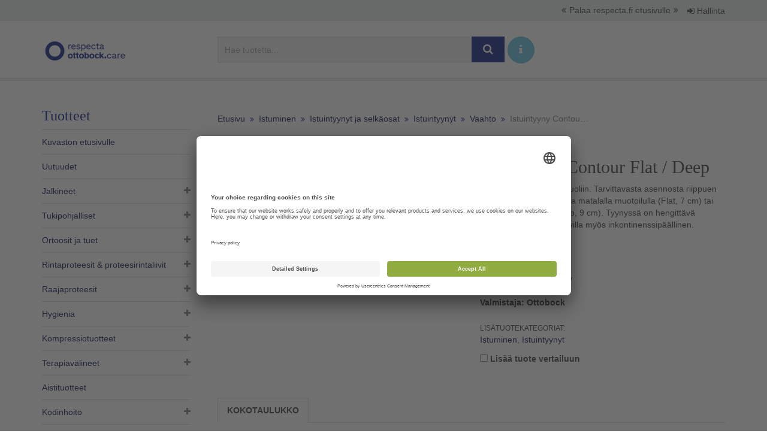

--- FILE ---
content_type: text/html; charset=utf-8
request_url: https://kuvasto.respecta.fi/p/14020-istuintyyny-contour-flat-deep/
body_size: 8624
content:
<!DOCTYPE html>
<html>
<head>
    <title>Respecta Kuvasto &ndash; Istuintyyny Contour Flat / Deep</title>
    <meta charset="utf-8">
    <meta name="viewport" content="width=device-width, initial-scale=1.0">
    <meta name="global:search-url" content="/haku/">
    
    <meta property="og:site_name" content="">
    <meta property="og:type" content="product">
    <meta property="og:url" content="https://kuvasto.respecta.fi/p/14020-istuintyyny-contour-flat-deep/">
    <meta property="og:title" content="Istuintyyny Contour Flat / Deep">
    
        <meta property="og:image" content="https://kuvasto.respecta.fi/media/pi/19414/491C00_Istuintyyny_Contour_Flat_ja_Deep_2.jpg">
    

    <link rel="icon" type="image/x-icon" href="/static/img/favicon.ico?=v2">
    <link rel="stylesheet" type="text/css" href="//fonts.googleapis.com/css?family=Open+Sans:400,300,600">
    <link rel="stylesheet" type="text/css" href="//fonts.googleapis.com/css?family=Roboto+Condensed:300,400,700">
    <link rel="stylesheet" type="text/css" href="/static/css/site.css?v.1.0">
    <!-- BEGIN Usercentrics related code -->
        <link rel="preconnect" href="//app.usercentrics.eu" />
        <link rel="preconnect" href="//api.usercentrics.eu" />
        <link rel="preconnect" href="//privacy-proxy.usercentrics.eu" />
        <link rel="preload" href="//app.usercentrics.eu/browser-ui/latest/loader.js" as="script" />
        <link rel="preload" href="//privacy-proxy.usercentrics.eu/latest/uc-block.bundle.js" as="script" />
        <script id="usercentrics-cmp" data-settings-id="VL3tgLdb1" src="https://app.usercentrics.eu/browser-ui/latest/loader.js" async></script>
        <script type="application/javascript" src="https://privacy-proxy.usercentrics.eu/latest/uc-block.bundle.js"></script>
    <!-- END Usercentrics related code -->
    <!--[if lt IE 9]>
        <script src="https://oss.maxcdn.com/html5shiv/3.7.2/html5shiv.min.js"></script>
        <script src="/static/js/vendor/respond.min.js"></script>
    <![endif]-->
    <script src="/static/js/site.js"></script>
    <script src="/static/shopadmin/tiny_mce/tiny_mce.js"></script>
    <!-- Google Tag Manager -->
        <script>
            (function(w,d,s,l,i){w[l]=w[l]||[];w[l].push({'gtm.start':
            new Date().getTime(),event:'gtm.js'});var f=d.getElementsByTagName(s)[0],
            j=d.createElement(s),dl=l!='dataLayer'?'&l='+l:'';j.async=true;j.src=
            'https://www.googletagmanager.com/gtm.js?id='+i+dl;f.parentNode.insertBefore(j,f);
            })(window,document,'script','dataLayer','GTM-KZ3ZN6D');
        </script>
    <!-- End Google Tag Manager -->

    <script type="text/javascript" async src="https://bot.leadoo.com/bot/dynamic.js?company=b0537ffb"></script>

</head>

<body>

    <!-- Google Tag Manager (noscript) -->
        <noscript><iframe src="https://www.googletagmanager.com/ns.html?id=GTM-KZ3ZN6D"
        height="0" width="0" style="display:none;visibility:hidden"></iframe></noscript>
    <!-- End Google Tag Manager (noscript) -->

    <div class="upper-nav">
    <ul>
        <li class="link">
            <a href="https://www.respecta.fi/">
                <i class="fa fa-angle-double-left"></i>Palaa respecta.fi etusivulle<i class="fa fa-angle-double-right"></i>
            </a>
        </li>
        <li class="user">
            <span class="dropdown">
                
                    <a href="/login/" class="btn"><i class="fa fa-sign-in"></i> Hallinta</a>
                
            </span>
        </li>
    </ul>
</div>
<nav class="navbar navbar-fixed-top" role="navigation">
    <div class="container">
        <div class="row">
            <div class="navbar-header">
                <a class="navbar-brand" href="//www.respecta.fi">
                    <img src="/static/img/respecta-logo-musta.png" alt="Etusivulle">
                </a>
            </div>
            <div id="navbar" class="navbar-right">
                <div class="search-group">
                    <button class="toggle-search btn btn-primary"><i class="fa fa-search fa-fw"></i></button>
                    <a class="toggle-search btn btn-lg btn-info btn-round" href="#" title="Hakuohje" data-toggle="popover"
                           data-placement="bottom" data-html="true" data-trigger="focus"
                           data-content="<p>Vapaassa tekstihaussa voit hakea tuotetta nimellä, tuotenumerolla tai ISO-koodilla.</p>
<p>Vasemman laidan navigaatiossa voit katsella tuotteita tuoteryhmittäin. Tuoteryhmät on jaettu alaryhmiin, jotka saat näkyviin +-merkistä. Voit järjestää kategorian tuotteet nimen tai tuotenumeron mukaan.</p>
<p>Verkkokuvastossa olevien tuotteiden lisäksi meillä on tilausvalikoima, jonka tuotteita voi tiedustella suoraan myyntipalvelustamme 0207 649 748 tai myynti@respecta.fi. Lisäksi varaosia voi tiedustella huolto- ja varaosapalvelustamme 0207 649 747 tai huolto@respecta.fi.</p>">
                            <i class="fa fa-info"></i>
                    </a>
                    <form method="get" action="/haku/" role="search" class="respecta-search-form">
                        <input
                            type="search"
                            name="q"
                            class="form-control"
                            placeholder="Hae tuotetta..."
                            required
                            value="">
                        <button type="submit" class="btn btn-lg btn-primary"><i class="fa fa-search fa-fw"></i></button>
                        <a class="btn btn-lg btn-info btn-round" href="#" title="Hakuohje" data-toggle="popover"
                           data-placement="bottom" data-html="true" data-trigger="focus"
                           data-content="<p>Vapaassa tekstihaussa voit hakea tuotetta nimellä, tuotenumerolla tai ISO-koodilla.</p>
<p>Vasemman laidan navigaatiossa voit katsella tuotteita tuoteryhmittäin. Tuoteryhmät on jaettu alaryhmiin, jotka saat näkyviin +-merkistä. Voit järjestää kategorian tuotteet nimen tai tuotenumeron mukaan.</p>
<p>Verkkokuvastossa olevien tuotteiden lisäksi meillä on tilausvalikoima, jonka tuotteita voi tiedustella suoraan myyntipalvelustamme 0207 649 748 tai myynti@respecta.fi. Lisäksi varaosia voi tiedustella huolto- ja varaosapalvelustamme 0207 649 747 tai huolto@respecta.fi.</p>">
                            <i class="fa fa-info"></i>
                        </a>
                    </form>
                </div>
                
            </div>
        </div>
        <div class="row">
            <div class="search-group mobile">
                <form class="mobile respecta-search-form" method="get" action="/haku/" role="search">
                    <input
                        type="search"
                        name="q"
                        class="form-control"
                        placeholder="Hae tuotetta..."
                        required
                        value="">
                    <button type="submit" class="btn btn-lg btn-primary"><i class="fa fa-search fa-fw"></i></button>
                </form>
            </div>
        </div>
    </div>
</nav>

    <div class="container">
        <div class="row">
            
                <div class="sidebar">
                    <button class="category-toggle collapsed" data-toggle="collapse" data-target="#categories" aria-expanded="false" aria-controls="categories"><h3>Tuotteet</h3><i class="fa fa-navicon"></i></button>
                    <div id="categories" class="category-collapse collapse">
                        <ul class="category-nav">
                            
    
    <li class="header"><h3>Tuotteet</h3></li>
    <li>
        <a href="/">Kuvaston etusivulle</a>
    </li>
    
        <li class="level-1">
            <a href="/c/518-uutuudet/">Uutuudet</a>
            
            
        </li>
    
        <li class="level-1">
            <a href="/c/195-jalkineet/">Jalkineet</a>
            
            
                <ul>
                    
        <li class="level-2">
            <a href="/c/315-valmisjalkineet/">Valmisjalkineet</a>
            
            
                <ul>
                    
        <li class="level-3">
            <a href="/c/436-naisten-sandaalit/">Naisten sandaalit</a>
            
            
        </li>
    
        <li class="level-3">
            <a href="/c/509-kausijalkineet/">Kausijalkineet</a>
            
            
        </li>
    
        <li class="level-3">
            <a href="/c/317-erityisjalkineet/">Erityisjalkineet</a>
            
            
        </li>
    
                </ul>
            
        </li>
    
        <li class="level-2">
            <a href="/c/320-hoitojalkineet/">Hoitojalkineet</a>
            
            
        </li>
    
        <li class="level-2">
            <a href="/c/346-lisavarusteet/">Lisävarusteet</a>
            
            
        </li>
    
                </ul>
            
        </li>
    
        <li class="level-1">
            <a href="/c/568-tukipohjalliset7/">Tukipohjalliset</a>
            
            
                <ul>
                    
        <li class="level-2">
            <a href="/c/311-valmistukipohjalliset/">Valmistukipohjalliset</a>
            
            
        </li>
    
        <li class="level-2">
            <a href="/c/197-yksilolliset-tukipohjalliset/">Yksilölliset tukipohjalliset</a>
            
            
        </li>
    
                </ul>
            
        </li>
    
        <li class="level-1">
            <a href="/c/1-ortoosit-ja-tuet/">Ortoosit ja tuet</a>
            
            
                <ul>
                    
        <li class="level-2">
            <a href="/c/331-lampotuotteet/">Lämpötuotteet</a>
            
            
        </li>
    
        <li class="level-2">
            <a href="/c/18-suojakyparat/">Suojakypärät</a>
            
            
        </li>
    
        <li class="level-2">
            <a href="/c/28-kaularankaortoosit/">Kaularankaortoosit</a>
            
            
        </li>
    
        <li class="level-2">
            <a href="/c/14-ylaraajaortoosit/">Yläraajaortoosit</a>
            
            
                <ul>
                    
        <li class="level-3">
            <a href="/c/50-olkaortoosit/">Olkaortoosit</a>
            
            
        </li>
    
        <li class="level-3">
            <a href="/c/16-kyynarpaaortoosit/">Kyynärpääortoosit</a>
            
            
        </li>
    
        <li class="level-3">
            <a href="/c/15-rannetuet/">Rannetuet</a>
            
            
        </li>
    
        <li class="level-3">
            <a href="/c/103-peukalo-ortoosit/">Peukalo-ortoosit</a>
            
            
        </li>
    
                </ul>
            
        </li>
    
        <li class="level-2">
            <a href="/c/2-vartalo-ortoosit/">Vartalo-ortoosit</a>
            
            
                <ul>
                    
        <li class="level-3">
            <a href="/c/309-selan-tuenta/">Selän tuenta</a>
            
            
        </li>
    
        <li class="level-3">
            <a href="/c/312-si-tuet/">SI-tuet</a>
            
            
        </li>
    
        <li class="level-3">
            <a href="/c/313-vatsan-tuenta/">Vatsan tuenta</a>
            
            
        </li>
    
        <li class="level-3">
            <a href="/c/308-tyravyot/">Tyrävyöt</a>
            
            
        </li>
    
                </ul>
            
        </li>
    
        <li class="level-2">
            <a href="/c/10-alaraajaortoosit/">Alaraajaortoosit</a>
            
            
                <ul>
                    
        <li class="level-3">
            <a href="/c/104-lonkkaortoosit/">Lonkkaortoosit</a>
            
            
        </li>
    
        <li class="level-3">
            <a href="/c/52-polviortoosit/">Polviortoosit</a>
            
            
        </li>
    
        <li class="level-3">
            <a href="/c/20-polviortoosit-postoperatiiviset/">Polviortoosit Post.operatiiviset</a>
            
            
        </li>
    
        <li class="level-3">
            <a href="/c/55-polviortoosit-nivelrikko/">Polviortoosit, nivelrikko</a>
            
            
        </li>
    
        <li class="level-3">
            <a href="/c/11-nilkkaortoosit/">Nilkkaortoosit</a>
            
            
        </li>
    
        <li class="level-3">
            <a href="/c/451-varvastuet/">Varvastuet</a>
            
            
        </li>
    
        <li class="level-3">
            <a href="/c/17-nilkkaortoosit-peroneustuet/">Nilkkaortoosit Peroneustuet</a>
            
            
        </li>
    
        <li class="level-3">
            <a href="/c/557-fes-ortoosit/">FES-ortoosit</a>
            
            
        </li>
    
        <li class="level-3">
            <a href="/c/106-nilkkaortoosit-walkerit/">Nilkkaortoosit Walkerit</a>
            
            
        </li>
    
                </ul>
            
        </li>
    
        <li class="level-2">
            <a href="/c/504-tarranauhat-ja-pehmusteet/">Tarranauhat ja pehmusteet</a>
            
            
        </li>
    
                </ul>
            
        </li>
    
        <li class="level-1">
            <a href="/c/545-rintaproteesit-proteesirintaliivit/">Rintaproteesit &amp; proteesirintaliivit​</a>
            
            
                <ul>
                    
        <li class="level-2">
            <a href="/c/546-rintaproteesit/">Rintaproteesit​</a>
            
            
        </li>
    
        <li class="level-2">
            <a href="/c/547-proteesirintaliivit/">Proteesirintaliivit</a>
            
            
        </li>
    
        <li class="level-2">
            <a href="/c/560-kompressio-ja-lymfaliivit/">Kompressio- ja lymfaliivit</a>
            
            
        </li>
    
        <li class="level-2">
            <a href="/c/548-uimapuvut-ja-vaatteet/">Uimapuvut ja vaatteet</a>
            
            
        </li>
    
        <li class="level-2">
            <a href="/c/561-tarvikkeet-rintaleikatulle/">Tarvikkeet rintaleikatulle</a>
            
            
        </li>
    
                </ul>
            
        </li>
    
        <li class="level-1">
            <a href="/c/565-raajaproteesit/">Raajaproteesit</a>
            
            
                <ul>
                    
        <li class="level-2">
            <a href="/c/566-ilmalastaproteesit/">Ilmalastaproteesit</a>
            
            
        </li>
    
                </ul>
            
        </li>
    
        <li class="level-1">
            <a href="/c/21-hygienia/">Hygienia</a>
            
            
                <ul>
                    
        <li class="level-2">
            <a href="/c/382-suihku-ja-wc-tuolit-pyoralliset/">Suihku- ja WC-tuolit pyörälliset</a>
            
            
                <ul>
                    
        <li class="level-3">
            <a href="/c/513-kelattavat-suihkutuolit/">Kelattavat suihkutuolit</a>
            
            
        </li>
    
        <li class="level-3">
            <a href="/c/514-kallistettavat-suihkutuolit/">Kallistettavat suihkutuolit</a>
            
            
        </li>
    
        <li class="level-3">
            <a href="/c/515-pienipyoraiset-suihkutuolit/">Pienipyöräiset suihkutuolit</a>
            
            
        </li>
    
        <li class="level-3">
            <a href="/c/564-lasten-pyoralliset-suihkutuolit/">Lasten pyörälliset suihkutuolit</a>
            
            
        </li>
    
        <li class="level-3">
            <a href="/c/563-bariatriset-pyoralliset-suihkutuolit/">Bariatriset pyörälliset suihkutuolit</a>
            
            
        </li>
    
                </ul>
            
        </li>
    
        <li class="level-2">
            <a href="/c/89-pesutasot/">Pesutasot</a>
            
            
        </li>
    
        <li class="level-2">
            <a href="/c/53-suihkutuolit-ja-jakkarat/">Suihkutuolit ja -jakkarat</a>
            
            
        </li>
    
        <li class="level-2">
            <a href="/c/26-wc-korottajat/">WC-korottajat</a>
            
            
        </li>
    
        <li class="level-2">
            <a href="/c/428-wc-istuimen-pehmusterenkaat/">WC-istuimen pehmusterenkaat</a>
            
            
        </li>
    
        <li class="level-2">
            <a href="/c/381-ammelaudat-ja-askelmat-suihkumatot/">Ammelaudat ja -askelmat, suihkumatot</a>
            
            
        </li>
    
        <li class="level-2">
            <a href="/c/37-tukikaiteet-ja-kahvat-kylpyhuonekalusteet/">Tukikaiteet ja -kahvat, kylpyhuonekalusteet</a>
            
            
        </li>
    
        <li class="level-2">
            <a href="/c/22-peseytyminen/">Peseytyminen</a>
            
            
                <ul>
                    
        <li class="level-3">
            <a href="/c/427-pesuaineet/">Pesuaineet</a>
            
            
        </li>
    
                </ul>
            
        </li>
    
        <li class="level-2">
            <a href="/c/364-jalkojen-hoito/">Jalkojen hoito</a>
            
            
        </li>
    
        <li class="level-2">
            <a href="/c/365-hiusten-hoito/">Hiusten hoito</a>
            
            
        </li>
    
        <li class="level-2">
            <a href="/c/439-vuoteensuojat/">Vuoteensuojat</a>
            
            
        </li>
    
        <li class="level-2">
            <a href="/c/116-virtsapullot-ja-alusastiat/">Virtsapullot ja alusastiat</a>
            
            
        </li>
    
        <li class="level-2">
            <a href="/c/388-vaipat-ja-muut-suojat/">Vaipat ja muut suojat</a>
            
            
        </li>
    
                </ul>
            
        </li>
    
        <li class="level-1">
            <a href="/c/448-kompressiotuotteet/">Kompressiotuotteet</a>
            
            
                <ul>
                    
        <li class="level-2">
            <a href="/c/449-hoitosukat/">Hoitosukat</a>
            
            
        </li>
    
        <li class="level-2">
            <a href="/c/450-hoitohihat-ja-kasineet/">Hoitohihat ja -käsineet</a>
            
            
        </li>
    
        <li class="level-2">
            <a href="/c/489-kompressiotuotteiden-lisatarvikkeet/">Kompressiotuotteiden lisätarvikkeet</a>
            
            
        </li>
    
                </ul>
            
        </li>
    
        <li class="level-1">
            <a href="/c/4-terapiavalineet/">Terapiavälineet</a>
            
            
                <ul>
                    
        <li class="level-2">
            <a href="/c/12-terapia-ja-harjoitusvalineet/">Terapia- ja harjoitusvälineet</a>
            
            
                <ul>
                    
        <li class="level-3">
            <a href="/c/399-terapiatarvikkeet/">Terapiatarvikkeet</a>
            
            
        </li>
    
        <li class="level-3">
            <a href="/c/398-tasapainotyynyt-ja-laudat/">Tasapainotyynyt ja -laudat</a>
            
            
        </li>
    
        <li class="level-3">
            <a href="/c/400-polkulaitteet/">Polkulaitteet</a>
            
            
        </li>
    
        <li class="level-3">
            <a href="/c/433-cpm-laitteet/">CPM-laitteet</a>
            
            
        </li>
    
                </ul>
            
        </li>
    
        <li class="level-2">
            <a href="/c/355-terapiavalineet-aikuisille/">Terapiavälineet aikuisille</a>
            
            
        </li>
    
        <li class="level-2">
            <a href="/c/59-arviointivalineet/">Arviointivälineet</a>
            
            
                <ul>
                    
        <li class="level-3">
            <a href="/c/403-kulmamittarit/">Kulmamittarit</a>
            
            
        </li>
    
        <li class="level-3">
            <a href="/c/430-tuntoaisti/">Tuntoaisti</a>
            
            
        </li>
    
        <li class="level-3">
            <a href="/c/556-puristusvoimamittarit/">Puristusvoimamittarit</a>
            
            
        </li>
    
                </ul>
            
        </li>
    
        <li class="level-2">
            <a href="/c/42-asentohoito/">Asentohoito</a>
            
            
        </li>
    
                </ul>
            
        </li>
    
        <li class="level-1">
            <a href="/c/549-aistituotteet/">Aistituotteet</a>
            
            
        </li>
    
        <li class="level-1">
            <a href="/c/30-kodinhoito/">Kodinhoito</a>
            
            
                <ul>
                    
        <li class="level-2">
            <a href="/c/31-ruoanlaitto/">Ruoanlaitto</a>
            
            
        </li>
    
        <li class="level-2">
            <a href="/c/33-tarttumapihdit-pihdit-ja-sakset/">Tarttumapihdit, pihdit ja sakset</a>
            
            
        </li>
    
        <li class="level-2">
            <a href="/c/35-ruokailu/">Ruokailu</a>
            
            
        </li>
    
        <li class="level-2">
            <a href="/c/68-pukeutuminen/">Pukeutuminen</a>
            
            
        </li>
    
        <li class="level-2">
            <a href="/c/71-avaajat/">Avaajat</a>
            
            
        </li>
    
        <li class="level-2">
            <a href="/c/80-paksunnokset-pidikkeet-kahvat/">Paksunnokset, pidikkeet, kahvat</a>
            
            
        </li>
    
        <li class="level-2">
            <a href="/c/114-laakeannostelijat/">Lääkeannostelijat</a>
            
            
        </li>
    
        <li class="level-2">
            <a href="/c/187-liukuestealustat/">Liukuestealustat</a>
            
            
        </li>
    
        <li class="level-2">
            <a href="/c/358-kirjoitusvalineet/">Kirjoitusvälineet</a>
            
            
        </li>
    
                </ul>
            
        </li>
    
        <li class="level-1">
            <a href="/c/7-liikkuminen/">Liikkuminen</a>
            
            
                <ul>
                    
        <li class="level-2">
            <a href="/c/87-sahkopyoratuolit/">Sähköpyörätuolit</a>
            
            
                <ul>
                    
        <li class="level-3">
            <a href="/c/485-etuvetoiset-sahkopyoratuolit/">Etuvetoiset sähköpyörätuolit</a>
            
            
        </li>
    
        <li class="level-3">
            <a href="/c/486-keskivetoiset-sahkopyoratuolit/">Keskivetoiset sähköpyörätuolit</a>
            
            
        </li>
    
        <li class="level-3">
            <a href="/c/487-takavetoiset-sahkopyoratuolit/">Takavetoiset sähköpyörätuolit</a>
            
            
        </li>
    
                </ul>
            
        </li>
    
        <li class="level-2">
            <a href="/c/173-sahkomopot/">Sähkömopot</a>
            
            
        </li>
    
        <li class="level-2">
            <a href="/c/128-pyoratuolit/">Pyörätuolit</a>
            
            
                <ul>
                    
        <li class="level-3">
            <a href="/c/129-kiintearunkoiset-aktiivipyoratuolit/">Kiinteärunkoiset aktiivipyörätuolit</a>
            
            
        </li>
    
        <li class="level-3">
            <a href="/c/333-taittuvarunkoiset-aktiivipyoratuolit/">Taittuvarunkoiset aktiivipyörätuolit</a>
            
            
        </li>
    
        <li class="level-3">
            <a href="/c/334-puoliaktiiviset-peruspyoratuolit/">Puoliaktiiviset &amp; Peruspyörätuolit</a>
            
            
        </li>
    
        <li class="level-3">
            <a href="/c/335-comfort-pyoratuolit/">Comfort-pyörätuolit</a>
            
            
                <ul>
                    
        <li class="level-4">
            <a href="/c/554-dynaamiset-comfort-pyoratuolit/">Dynaamiset comfort-pyörätuolit</a>
            
            
        </li>
    
                </ul>
            
        </li>
    
        <li class="level-3">
            <a href="/c/336-lasten-pyoratuolit/">Lasten pyörätuolit</a>
            
            
        </li>
    
        <li class="level-3">
            <a href="/c/558-sport-pyoratuolit/">Sport pyörätuolit</a>
            
            
        </li>
    
        <li class="level-3">
            <a href="/c/500-pyoratuolien-lisavoimalaitteet/">Pyörätuolien    lisävoimalaitteet</a>
            
            
                <ul>
                    
        <li class="level-4">
            <a href="/c/512-ajolaitteet/">Ajolaitteet</a>
            
            
        </li>
    
        <li class="level-4">
            <a href="/c/502-kelauksen-keventajat/">Kelauksen keventäjät</a>
            
            
        </li>
    
        <li class="level-4">
            <a href="/c/501-tyontoapu/">Työntöapu</a>
            
            
        </li>
    
                </ul>
            
        </li>
    
        <li class="level-3">
            <a href="/c/434-pyoratuolien-lisavarusteet/">Pyörätuolien lisävarusteet</a>
            
            
        </li>
    
                </ul>
            
        </li>
    
        <li class="level-2">
            <a href="/c/131-kavelytelineet/">Kävelytelineet</a>
            
            
                <ul>
                    
        <li class="level-3">
            <a href="/c/132-rollaattorit/">Rollaattorit</a>
            
            
        </li>
    
        <li class="level-3">
            <a href="/c/177-kavelypoydat-ja-korkeat-telineet/">Kävelypöydät ja korkeat -telineet</a>
            
            
        </li>
    
                </ul>
            
        </li>
    
        <li class="level-2">
            <a href="/c/180-nuorten-ja-aikuisten-polkupyorat/">Nuorten ja aikuisten polkupyörät </a>
            
            
        </li>
    
        <li class="level-2">
            <a href="/c/8-kavelykepit-kyynar-ja-kainalosauvat/">Kävelykepit, kyynär- ja kainalosauvat</a>
            
            
                <ul>
                    
        <li class="level-3">
            <a href="/c/371-kyynarsauvat/">Kyynärsauvat</a>
            
            
        </li>
    
        <li class="level-3">
            <a href="/c/372-kavelykepit-ja-4-pistekavelykepit/">Kävelykepit ja 4-pistekävelykepit</a>
            
            
        </li>
    
        <li class="level-3">
            <a href="/c/373-kainalosauvat/">Kainalosauvat</a>
            
            
        </li>
    
        <li class="level-3">
            <a href="/c/374-kyynarsauvojen-ja-kavelykeppien-lisavarusteet/">Kyynärsauvojen ja kävelykeppien lisävarusteet</a>
            
            
                <ul>
                    
        <li class="level-4">
            <a href="/c/370-kepinpaakumit-ja-jaapiikit/">Kepinpääkumit ja jääpiikit</a>
            
            
        </li>
    
        <li class="level-4">
            <a href="/c/375-kepinpidikkeet-ja-pehmusteet/">Kepinpidikkeet ja pehmusteet</a>
            
            
        </li>
    
                </ul>
            
        </li>
    
                </ul>
            
        </li>
    
                </ul>
            
        </li>
    
        <li class="level-1">
            <a href="/c/534-siirtymisen-ja-liikkumisen-tukeminen/">Siirtymisen ja liikkumisen tukeminen</a>
            
            
                <ul>
                    
        <li class="level-2">
            <a href="/c/535-makuuasennossa-siirtaminen/">Makuuasennossa siirtäminen</a>
            
            
        </li>
    
        <li class="level-2">
            <a href="/c/536-vuoteessa-siirtyminen/">Vuoteessa siirtyminen</a>
            
            
        </li>
    
        <li class="level-2">
            <a href="/c/537-makuulta-istumaan-nouseminen/">Makuulta istumaan nouseminen</a>
            
            
        </li>
    
        <li class="level-2">
            <a href="/c/538-asennon-kohentaminen/">Asennon kohentaminen</a>
            
            
        </li>
    
        <li class="level-2">
            <a href="/c/539-istuma-asennossa-siirtyminen/">Istuma-asennossa siirtyminen</a>
            
            
        </li>
    
        <li class="level-2">
            <a href="/c/540-istumasta-seisomaan-nouseminen/">Istumasta seisomaan nouseminen</a>
            
            
        </li>
    
        <li class="level-2">
            <a href="/c/541-kavelyn-tukeminen/">Kävelyn tukeminen</a>
            
            
        </li>
    
        <li class="level-2">
            <a href="/c/542-lattialta-ylos-avustaminen/">Lattialta ylös avustaminen</a>
            
            
        </li>
    
        <li class="level-2">
            <a href="/c/543-nostaminen/">Nostaminen</a>
            
            
        </li>
    
                </ul>
            
        </li>
    
        <li class="level-1">
            <a href="/c/39-ergonomia/">Ergonomia</a>
            
            
                <ul>
                    
        <li class="level-2">
            <a href="/c/73-sangyt-patjat-ja-sankyjen-lisavarusteet/">Sängyt, patjat ja sänkyjen lisävarusteet</a>
            
            
                <ul>
                    
        <li class="level-3">
            <a href="/c/385-kotihoitosangyt/">Kotihoitosängyt</a>
            
            
        </li>
    
        <li class="level-3">
            <a href="/c/386-patjat-patjanpaalliset/">Patjat, patjanpäälliset</a>
            
            
        </li>
    
        <li class="level-3">
            <a href="/c/139-nousutuet-ja-muut-sankyjen-lisavarusteet/">Nousutuet- ja muut sänkyjen lisävarusteet</a>
            
            
        </li>
    
                </ul>
            
        </li>
    
        <li class="level-2">
            <a href="/c/93-poydat/">Pöydät</a>
            
            
        </li>
    
        <li class="level-2">
            <a href="/c/354-sangynjalan-korottajat/">Sängynjalan korottajat</a>
            
            
        </li>
    
                </ul>
            
        </li>
    
        <li class="level-1">
            <a href="/c/524-istuminen/">Istuminen</a>
            
            
                <ul>
                    
        <li class="level-2">
            <a href="/c/118-lantio-ja-erikoisvyot/">Lantio- ja erikoisvyöt</a>
            
            
        </li>
    
        <li class="level-2">
            <a href="/c/120-tuolit/">Tuolit</a>
            
            
                <ul>
                    
        <li class="level-3">
            <a href="/c/405-tyotuolit/">Työtuolit</a>
            
            
        </li>
    
        <li class="level-3">
            <a href="/c/406-satulatuolit/">Satulatuolit</a>
            
            
        </li>
    
        <li class="level-3">
            <a href="/c/410-hoivatuolit/">Hoivatuolit</a>
            
            
        </li>
    
        <li class="level-3">
            <a href="/c/555-potilastuolit/">Potilastuolit</a>
            
            
        </li>
    
        <li class="level-3">
            <a href="/c/559-tyotuolit-terveydenhuoltoon/">Työtuolit terveydenhuoltoon</a>
            
            
        </li>
    
        <li class="level-3">
            <a href="/c/444-monitoimituolit/">Monitoimituolit</a>
            
            
        </li>
    
        <li class="level-3">
            <a href="/c/519-nojatuolit/">Nojatuolit</a>
            
            
        </li>
    
                </ul>
            
        </li>
    
        <li class="level-2">
            <a href="/c/125-istuintyynyt-ja-selkaosat/">Istuintyynyt ja selkäosat</a>
            
            
                <ul>
                    
        <li class="level-3">
            <a href="/c/511-istuintyynyt/">Istuintyynyt</a>
            
            
                <ul>
                    
        <li class="level-4">
            <a href="/c/526-ilma/">Ilma</a>
            
            
        </li>
    
        <li class="level-4">
            <a href="/c/527-geeli/">Geeli</a>
            
            
        </li>
    
        <li class="level-4">
            <a href="/c/528-hunajakenno/">Hunajakenno</a>
            
            
        </li>
    
        <li class="level-4">
            <a href="/c/529-visco/">Visco</a>
            
            
        </li>
    
        <li class="level-4 active">
            <a href="/c/530-vaahto/">Vaahto</a>
            
            
        </li>
    
        <li class="level-4">
            <a href="/c/531-erikoisrakenne/">Erikoisrakenne</a>
            
            
        </li>
    
                </ul>
            
        </li>
    
        <li class="level-3">
            <a href="/c/525-selkaosat/">Selkäosat</a>
            
            
        </li>
    
                </ul>
            
        </li>
    
        <li class="level-2">
            <a href="/c/411-koroketyynyt/">Koroketyynyt</a>
            
            
        </li>
    
                </ul>
            
        </li>
    
        <li class="level-1">
            <a href="/c/567-kotihoitoon/">Kotihoitoon</a>
            
            
        </li>
    
        <li class="level-1">
            <a href="/c/61-lasten-maailma/">Lasten maailma</a>
            
            
                <ul>
                    
        <li class="level-2">
            <a href="/c/62-liikkuminen7/">Liikkuminen</a>
            
            
                <ul>
                    
        <li class="level-3">
            <a href="/c/419-rattaat/">Rattaat</a>
            
            
        </li>
    
        <li class="level-3">
            <a href="/c/520-lasten-pyoratuolit5/">Lasten pyörätuolit</a>
            
            
        </li>
    
        <li class="level-3">
            <a href="/c/396-lasten-pyorat/">Lasten pyörät</a>
            
            
        </li>
    
        <li class="level-3">
            <a href="/c/415-kavelytelineet6/">Kävelytelineet</a>
            
            
        </li>
    
        <li class="level-3">
            <a href="/c/416-kyynarsauvat-ja-nelipistekepit/">Kyynärsauvat ja nelipistekepit</a>
            
            
        </li>
    
                </ul>
            
        </li>
    
        <li class="level-2">
            <a href="/c/66-ruokailuvalineet/">Ruokailuvälineet</a>
            
            
        </li>
    
        <li class="level-2">
            <a href="/c/78-hygienia7/">Hygienia</a>
            
            
        </li>
    
        <li class="level-2">
            <a href="/c/85-sakset-ja-kirjoitusvalineet/">Sakset ja kirjoitusvälineet</a>
            
            
        </li>
    
        <li class="level-2">
            <a href="/c/111-ortoosit/">Ortoosit</a>
            
            
        </li>
    
        <li class="level-2">
            <a href="/c/412-lasten-terapia/">Lasten terapia</a>
            
            
        </li>
    
        <li class="level-2">
            <a href="/c/418-lasten-erityisistuimet/">Lasten erityisistuimet</a>
            
            
        </li>
    
        <li class="level-2">
            <a href="/c/544-lasten-jalkineet/">Lasten jalkineet</a>
            
            
        </li>
    
        <li class="level-2">
            <a href="/c/353-sangyt/">Sängyt</a>
            
            
        </li>
    
                </ul>
            
        </li>
    
        <li class="level-1">
            <a href="/c/483-jalkojen-itsehoitotuotteet/">Jalkojen itsehoitotuotteet</a>
            
            
        </li>
    


                            <li><a href="/hoito-ohjeet/">Pesu- ja hoito-ohjeet</a>

    <li>
        <a href="/verkkokauppa/">Verkkokauppa</a>
    </li>

    <li>
        <a href="/sankypaketit-kotiintoimitettuna/">Sänkypaketit kotiintoimitettuna</a>
    </li>

    <li>
        <a href="/outlet-tuotteet-ja-kampanjat/">Outlet-tuotteet ja kampanjat</a>
    </li>

    <li>
        <a href="/sopimuskuvasto/">Sopimuskuvasto</a>
    </li>

    <li>
        <a href="/leasingrahoitus/">Leasingrahoitus</a>
    </li>

    <li>
        <a href="/tietoa-kuvastosta/">Tietoa kuvastosta</a>
    </li>

                        </ul>
                    </div>
                </div>
            
            <div class="content-wrap product-page" role="main">
                
    <ol class="breadcrumb">
        <li><a href="/">Etusivu</a></li>
        
        
            
                
                    <li><a href="/c/524-istuminen/">Istuminen</a></li>
                
            
                
                    <li><a href="/c/125-istuintyynyt-ja-selkaosat/">Istuintyynyt ja selkäosat</a></li>
                
            
                
                    <li><a href="/c/511-istuintyynyt/">Istuintyynyt</a></li>
                
            
                
                    <li><a href="/c/530-vaahto/">Vaahto</a></li>
                
            
        
        <li class="active">Istuintyyny Contour Flat / Deep</li>
    </ol>

                
                
                
                <div class="page-content">
                    

    <div class="basic-details">
        <div class="product-carousel">
    <div id="carousel_product_14020" class="carousel fade-in-out" data-ride="carousel" data-interval="false">
        <div class="carousel-inner" role="listbox">
            
                <div class="item active">
                    <a data-imagelightbox="image-multiple" href="/media/pi/19414/491C00_Istuintyyny_Contour_Flat_ja_Deep_2.jpg">
                        <img src="/media/pi/19414/491C00_Istuintyyny_Contour_Flat_ja_Deep_2.jpg.500x500_q75_upscale.jpg" alt="Istuintyyny Contour Flat / Deep">
                    </a>
                </div>
            
                <div class="item">
                    <a data-imagelightbox="image-multiple" href="/media/pi/19414/491C00_Istuintyyny_Contour_Flat_ja_Deep_jd8NISV.jpg">
                        <img src="/media/pi/19414/491C00_Istuintyyny_Contour_Flat_ja_Deep_jd8NISV.jpg.500x500_q75_upscale.jpg" alt="Istuintyyny Contour Flat / Deep">
                    </a>
                </div>
            
        </div>
    </div>
    
        <div id="thumbcarousel_14020" class="owl-carousel-product">
            
                <div data-target="#carousel_product_14020" data-slide-to="0" class="thumb">
                    <img src="/media/pi/19414/491C00_Istuintyyny_Contour_Flat_ja_Deep_2.jpg.300x300_q75_upscale.jpg" alt="Istuintyyny Contour Flat / Deep">
                </div>
            
                <div data-target="#carousel_product_14020" data-slide-to="1" class="thumb">
                    <img src="/media/pi/19414/491C00_Istuintyyny_Contour_Flat_ja_Deep_jd8NISV.jpg.300x300_q75_upscale.jpg" alt="Istuintyyny Contour Flat / Deep">
                </div>
            
        </div>
    
</div>
        <div class="product-detail">
    

    
        <div class="product-sku">491C00</div>
    

    <h3 class="product-name">Istuintyyny Contour Flat / Deep</h3>

    
    
        <div class="description">
            <p>Istuintyyny s&auml;hk&ouml;py&ouml;r&auml;tuoliin. Tarvittavasta asennosta riippuen istuintyynyj&auml; on saatavilla matalalla muotoilulla (Flat, 7 cm) tai syv&auml;ll&auml; muotoilulla (Deep, 9 cm). Tyynyss&auml; on hengitt&auml;v&auml; kangasp&auml;&auml;llinen. Saatavilla my&ouml;s inkontinenssip&auml;&auml;llinen.</p>
        </div>
    
    <div class="details-row">
        
        
        
            <div class="iso-code">
                <span>ISO-koodi</span>
                <div>043303</div>
            </div>
        
    </div>
    
    
        <ul class="product-attributes">
            
                <li>Tuote on CE-merkitty</li>
            
        </ul>
    
    <div class="product-manufacturer">
        
        
            <p>Valmistaja: Ottobock</p>
        
    </div>
    
        <div class="extra-categories">
            <p class="header">Lisätuotekategoriat:</p>
            <p>
                
                    <a href="/c/524-istuminen/">Istuminen</a>,
                
                    <a href="/c/511-istuintyynyt/">Istuintyynyt</a>
                
            </p>
        </div>
    
    <div class="compare">
        
            <input type="checkbox" id="compare">
            <label for="compare">Lisää tuote vertailuun</label>
        
    </div>
</div>
    </div>

    

    <div class="info-tabs">
        <div class="product-info" role="tabpanel">
    
    <ul class="nav nav-tabs" role="tablist">
        
            <li role="presentation">
                <a href="#tab1" aria-controls="tab1" data-toggle="tab">Kokotaulukko</a>
            </li>
        
        
        
    </ul>

    
    <div class="tab-content">
        
            <div id="tab1" role="tabpanel" class="tab-pane custom-pages">
                <table style="width: 555px;" border="0" cellspacing="0" cellpadding="0"><colgroup><col width="168" /> <col width="154" /> <col width="122" /> <col width="111" /> </colgroup>
<tbody>
<tr>
<td class="xl65" width="168" height="22">Tuotenumero Flat</td>
<td class="xl65" width="154">Tuotenumero Deep</td>
<td class="xl65" width="122">Tuote</td>
<td class="xl65" width="111">Koko</td>
</tr>
<tr>
<td class="xl65" width="168" height="22">491C00-ST032-40X38L</td>
<td class="xl65" width="154">491C00-ST032-40X38D</td>
<td class="xl65" width="122">Istuintyyny Contour&nbsp;</td>
<td class="xl65" width="111">40 x 38 cm&nbsp;</td>
</tr>
<tr>
<td class="xl65" width="168" height="22">491C00-ST032-40X40L</td>
<td class="xl65" width="154">491C00-ST032-40X40D</td>
<td class="xl65" width="122">Istuintyyny&nbsp;Contour&nbsp;</td>
<td class="xl65" width="111">40 x 40 cm&nbsp;</td>
</tr>
<tr>
<td class="xl65" width="168" height="22">491C00-ST032-40X42L</td>
<td class="xl65" width="154">491C00-ST032-40X42D</td>
<td class="xl65" width="122">Istuintyyny&nbsp;Contour&nbsp;</td>
<td class="xl65" width="111">40 x 42 cm&nbsp;</td>
</tr>
<tr>
<td class="xl65" width="168" height="22">491C00-ST032-40X44L</td>
<td class="xl65" width="154">491C00-ST032-40X44D</td>
<td class="xl65" width="122">Istuintyyny&nbsp;Contour&nbsp;</td>
<td class="xl65" width="111">40 x 44 cm&nbsp;</td>
</tr>
<tr>
<td class="xl65" width="168" height="22">491C00-ST032-40X46L</td>
<td class="xl65" width="154">491C00-ST032-40X46D</td>
<td class="xl65" width="122">Istuintyyny&nbsp;Contour&nbsp;</td>
<td class="xl65" width="111">40 x 46 cm&nbsp;</td>
</tr>
<tr>
<td class="xl65" width="168" height="22">491C00-ST032-44X42L</td>
<td class="xl65" width="154">491C00-ST032-44X42D</td>
<td class="xl65" width="122">Istuintyyny&nbsp;Contour&nbsp;</td>
<td class="xl65" width="111">44 x 42 cm&nbsp;</td>
</tr>
<tr>
<td class="xl65" width="168" height="22">491C00-ST032-44X44L</td>
<td class="xl65" width="154">491C00-ST032-44X44D</td>
<td class="xl65" width="122">Istuintyyny&nbsp;Contour</td>
<td class="xl65" width="111">44 x 44 cm&nbsp;</td>
</tr>
<tr>
<td class="xl65" width="168" height="22">491C00-ST032-44X46L</td>
<td class="xl65" width="154">491C00-ST032-44X46D</td>
<td class="xl65" width="122">Istuintyyny&nbsp;Contour</td>
<td class="xl65" width="111">44 x 46 cm&nbsp;</td>
</tr>
<tr>
<td class="xl65" width="168" height="22">491C00-ST032-44X48L</td>
<td class="xl65" width="154">491C00-ST032-44X48D</td>
<td class="xl65" width="122">Istuintyyny&nbsp;Contour</td>
<td class="xl65" width="111">44 x 48 cm&nbsp;</td>
</tr>
<tr>
<td class="xl65" width="168" height="22">491C00-ST032-44X50L</td>
<td class="xl65" width="154">491C00-ST032-44X50D</td>
<td class="xl65" width="122">Istuintyyny&nbsp;Contour</td>
<td class="xl65" width="111">44 x 50 cm&nbsp;</td>
</tr>
<tr>
<td class="xl65" width="168" height="22">491C00-ST032-44X52L</td>
<td class="xl65" width="154">491C00-ST032-44X52D</td>
<td class="xl65" width="122">Istuintyyny&nbsp;Contour</td>
<td class="xl65" width="111">44 x 52 cm&nbsp;</td>
</tr>
<tr>
<td class="xl65" width="168" height="22">491C00-ST032-44X54L</td>
<td class="xl65" width="154">491C00-ST032-44X54D</td>
<td class="xl65" width="122">Istuintyyny&nbsp;Contour&nbsp;</td>
<td class="xl65" width="111">44 x 54 cm&nbsp;</td>
</tr>
<tr>
<td class="xl65" width="168" height="22">491C00-ST032-44X56L</td>
<td class="xl65" width="154">491C00-ST032-44X56D</td>
<td class="xl65" width="122">Istuintyyny&nbsp;Contour&nbsp;</td>
<td class="xl65" width="111">44 x 56 cm&nbsp;</td>
</tr>
<tr>
<td class="xl65" width="168" height="22">491C00-ST032-50X42L</td>
<td class="xl65" width="154">491C00-ST032-50X42D</td>
<td class="xl65" width="122">Istuintyyny&nbsp;Contour</td>
<td class="xl65" width="111">50 x 42 cm</td>
</tr>
<tr>
<td class="xl65" width="168" height="22">491C00-ST032-50X44L</td>
<td class="xl65" width="154">491C00-ST032-50X44D</td>
<td class="xl65" width="122">Istuintyyny&nbsp;Contour</td>
<td class="xl65" width="111">50 x 44 cm</td>
</tr>
<tr>
<td class="xl65" width="168" height="22">491C00-ST032-50X46L</td>
<td class="xl65" width="154">491C00-ST032-50X46D</td>
<td class="xl65" width="122">Istuintyyny&nbsp;Contour</td>
<td class="xl65" width="111">50 x 46 cm</td>
</tr>
<tr>
<td class="xl65" width="168" height="22">491C00-ST032-50X48L</td>
<td class="xl65" width="154">491C00-ST032-50X48D</td>
<td class="xl65" width="122">Istuintyyny&nbsp;Contour</td>
<td class="xl65" width="111">50 x 48 cm</td>
</tr>
<tr>
<td class="xl65" width="168" height="22">491C00-ST032-50X50L</td>
<td class="xl65" width="154">491C00-ST032-50X50D</td>
<td class="xl65" width="122">Istuintyyny&nbsp;Contour</td>
<td class="xl65" width="111">50 x 50 cm</td>
</tr>
<tr>
<td class="xl65" width="168" height="22">491C00-ST032-50X52L</td>
<td class="xl65" width="154">491C00-ST032-50X52D</td>
<td class="xl65" width="122">Istuintyyny&nbsp;Contour</td>
<td class="xl65" width="111">50 x 52 cm</td>
</tr>
<tr>
<td class="xl65" width="168" height="22">491C00-ST032-50X54L</td>
<td class="xl65" width="154">491C00-ST032-50X54D</td>
<td class="xl65" width="122">Istuintyyny&nbsp;Contour</td>
<td class="xl65" width="111">50 x 54 cm</td>
</tr>
<tr>
<td class="xl65" width="168" height="22">491C00-ST032-50X56L</td>
<td class="xl65" width="154">491C00-ST032-50X56D</td>
<td class="xl65" width="122">Istuintyyny&nbsp;Contour</td>
<td class="xl65" width="111">50 x 56 cm</td>
</tr>
<tr>
<td class="xl65" width="168" height="22">491C00-ST032-54X42L</td>
<td class="xl65" width="154">491C00-ST032-54X42D</td>
<td class="xl65" width="122">Istuintyyny&nbsp;Contour</td>
<td class="xl65" width="111">54 x 42 cm</td>
</tr>
<tr>
<td class="xl65" width="168" height="22">491C00-ST032-54X44L</td>
<td class="xl65" width="154">491C00-ST032-54X44D</td>
<td class="xl65" width="122">Istuintyyny&nbsp;Contour</td>
<td class="xl65" width="111">54 x 44 cm</td>
</tr>
<tr>
<td class="xl65" width="168" height="22">491C00-ST032-54X46L</td>
<td class="xl65" width="154">491C00-ST032-54X46D</td>
<td class="xl65" width="122">Istuintyyny&nbsp;Contour</td>
<td class="xl65" width="111">54 x 46 cm</td>
</tr>
<tr>
<td class="xl65" width="168" height="22">491C00-ST032-54X48L</td>
<td class="xl65" width="154">491C00-ST032-54X48D</td>
<td class="xl65" width="122">Istuintyyny&nbsp;Contour</td>
<td class="xl65" width="111">54 x 48 cm</td>
</tr>
<tr>
<td class="xl65" width="168" height="22">491C00-ST032-54X50L</td>
<td class="xl65" width="154">491C00-ST032-54X50D</td>
<td class="xl65" width="122">Istuintyyny&nbsp;Contour</td>
<td class="xl65" width="111">54 x 50 cm</td>
</tr>
<tr>
<td class="xl65" width="168" height="22">491C00-ST032-54X52L</td>
<td class="xl65" width="154">491C00-ST032-54X52D</td>
<td class="xl65" width="122">Istuintyyny&nbsp;Contour</td>
<td class="xl65" width="111">54 x 52 cm</td>
</tr>
<tr>
<td class="xl65" width="168" height="22">491C00-ST032-54X54L</td>
<td class="xl65" width="154">491C00-ST032-54X54D</td>
<td class="xl65" width="122">Istuintyyny&nbsp;Contour</td>
<td class="xl65" width="111">54 x 54 cm</td>
</tr>
</tbody>
</table>
            </div>
        
        
        
    </div>
</div>
    </div>
    
    <hr class="separator-line">

    <div class="product-footer">
        <div class="basket-button">
            
            <a href="/p/14020-istuintyyny-contour-flat-deep/?pdf_details=1" class="btn btn-primary"><i class="fa fa-file-text" aria-hidden="true"></i> Luo pdf-sivu</a>
        </div>
    </div>


                </div>
            </div>
        </div>
    </div>

    <div class="compare-sticky-banner">
        <a href="/tuotevertailu/" class="open-compare dropup">
            
                <span class="placeholder-count">0</span>/4 tuotetta vertailussa. Siirry tuotevertailuun.
            
            <i class="fa fa-share"></i>
        </a>
    </div>

    <div class="footer-push"></div>
<div class="footer">
    <div class="container">
        <div class="row">
            <div class="logo">
                <img src="/static//img/footer-logo.png" alt="Ottobock">
            </div>
            <div class="contact">
                
                
                    <p><span style="text-decoration: underline;"><strong>Yhteydenotto:</strong></span><br /><strong>Ajanvaraus klinikalle</strong> <a href="tel:0207649749">0207 649 749</a>&nbsp;ja&nbsp;<a href="https://www.respecta.fi/ajanvaraus">respecta.fi/ajanvaraus</a><br /><strong>Myynti- ja asiakaspalvelu</strong> <a href="tel:0207649748">0207 649 748</a>&nbsp;ja myynti(a)respecta.fi<br /><strong>Huolto- ja varaosapalvelu</strong> <a href="tel:0207649747">0207 649 747</a>, huolto(a)respecta.fi <br />tai huollon ja varaosien&nbsp;<a title="Huollon ja varaosien tilauslomake" href="https://www.respecta.fi/ratkaisut/organisaatiolle/huolto/teknisten-palveluiden-pyynto-ja-tilauslomake/" target="_blank">tilauslomake</a></p>
<p><a href="https://www.respecta.fi/yhteystiedot/">Yhteystiedot ja palaute</a>&nbsp; &nbsp;<a href="https://verkkokauppa.respecta.fi/">Verkkokauppa</a>&nbsp; &nbsp;<a href="https://www.respecta.fi/">Respecta.fi</a><br /><a href="https://www.facebook.com/Respecta.Vapaus.liikkua/">Facebook</a>&nbsp; &nbsp;<a href="https://www.youtube.com/user/RespectaFi">Youtube</a>&nbsp; &nbsp;<a href="https://www.linkedin.com/company/respecta">LinkedIn</a>&nbsp; &nbsp;<a href="https://www.instagram.com/respectaoy/">Instagram</a></p>
<p><a href="https://www.respecta.fi/fi/hyva-tietaa/tietosuoja/" target="_blank">Tietosuojak&auml;yt&auml;nt&ouml;</a>&nbsp; &nbsp;<a href="https://www.respecta.fi/fi/en/privacy/" target="_blank">Privacy Policy</a>&nbsp; &nbsp;<a href="https://ottobock.whistleblowernetwork.net/frontpage">Ilmoittajansuojelu</a></p>
<p><em>Soittohinnat oman operaattorin&nbsp;matkapuhelin- tai paikallispuhelumaksun mukaisesti.</em></p>
                
            </div>
            <div class="links">
                
                
                    <p style="text-align: right;">Voit tilata kaikkia verkkokuvaston tuotteita myyntipalvelustamme! <br />Ota yhteytt&auml; <a href="mailto:%20myynti@respecta.fi">myynti@respecta.fi</a>, puhelimitse 0207 649 748 <br />tai sivun chat-lomakkeella.</p>
<p style="text-align: right;"><span style="text-decoration: underline;"><a href="https://www.respecta.fi/fi/hyva-tietaa/palaute-ja-reklamaatiolomake/" target="_blank">Palaute- ja reklamaatiolomake</a></span></p>
                
            </div>
            <div class="livezhat-wrap"></div>
        </div>
    </div>
</div>

    <script>
        var COMPARISON_BASKET_URL = "/tuotevertailu/";
    </script>
    
    <script>
        var PRODUCT_PK = "14020";
    </script>
    <script src="/static/js/product.js"></script>



</body>
</html>